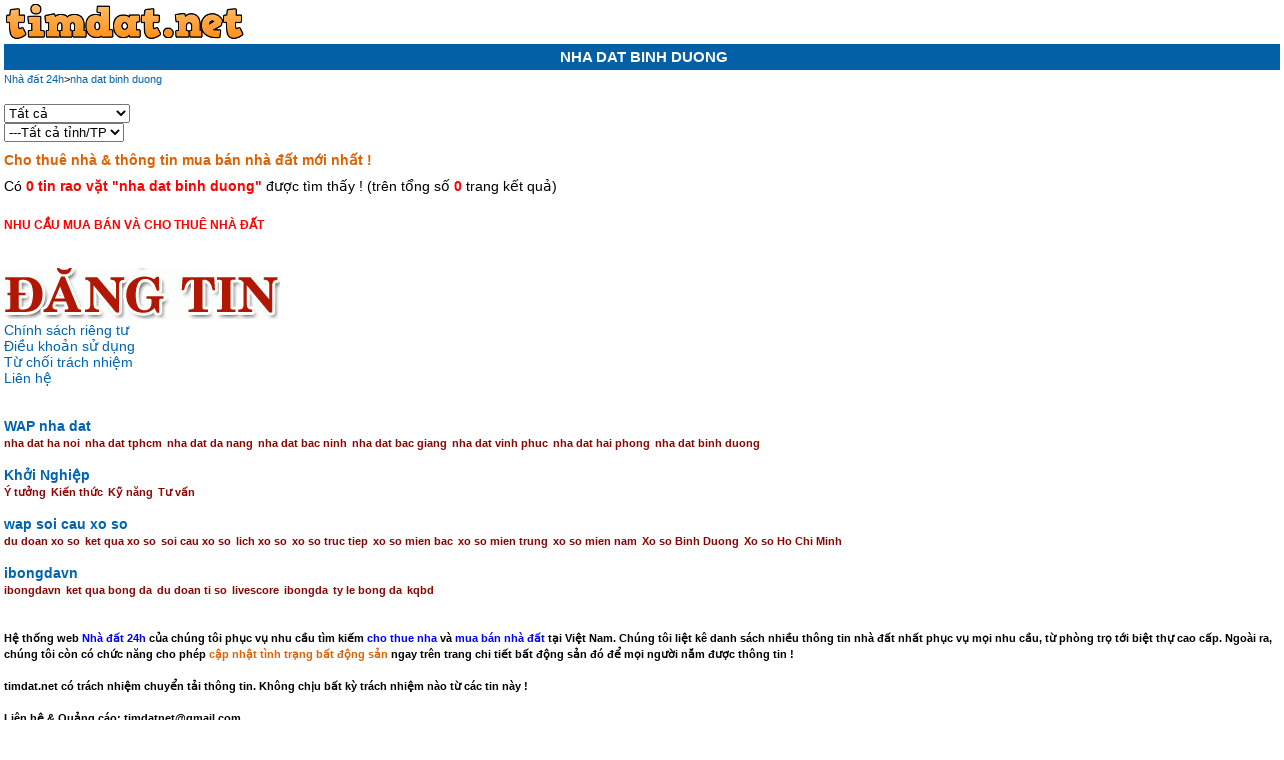

--- FILE ---
content_type: text/html; charset=UTF-8
request_url: https://m.timdat.net/nha-dat-binh-duong
body_size: 4588
content:
<!DOCTYPE html PUBLIC "-//WAPFORUM//DTD XHTML Mobile 1.0//EN" "http://www.wapforum.org/DTD/xhtml-mobile10.dtd"><html xmlns="http://www.w3.org/1999/xhtml" lang="vi" xml:lang="vi" xmlns:og="http://ogp.me/ns#" xmlns:fb="https://www.facebook.com/2008/fbml"><head prefix="og: http://ogp.me/ns# fb: http://ogp.me/ns/fb# article: http://ogp.me/ns/article#"><meta name="inmobi-site-verification" content="1d2971e3827ac91fd9393dfb847556e4" /><meta http-equiv="Content-Type" content="text/html; charset=utf-8" /><meta name="ROBOTS" content="index, follow" /><meta name="Googlebot" content="index, follow" /><meta name="revisit-after" content="1 days" /><title>nha dat binh duong</title><meta name="keywords" content="nha dat binh duong" /><meta name="description" content="nha dat binh duong: rao vặt nhà đất, bất động sản - Thông tin mua, bán, nhà, đất, cho thuê, nhượng căn hộ, chung cư, phòng, cao ốc, biệt thự cao cấp, mặt bằng... Tin rao vat ve nha dat binh duong cap nhat 24h" /><meta property="fb:admins" content="100005894317083"/><meta property="fb:app_id" content="248078685393167"/><meta property="og:site_name" content="Nhà đất 24h: mua, bán, cho thuê"/><meta property="og:title" content="nha dat binh duong"/><meta property="og:description" content="nha dat binh duong: rao vặt nhà đất, bất động sản - Thông tin mua, bán, nhà, đất, cho thuê, nhượng căn hộ, chung cư, phòng, cao ốc, biệt thự cao cấp, mặt bằng... Tin rao vat ve nha dat binh duong cap nhat 24h"/><meta property="og:url" content="http://m.timdat.net/nha-dat-binh-duong"/><meta property="og:image" content="http://timdat.net/images/tin-bat-dong-san-24h.png"/><link rel="image_src" href="https://timdat.net/images/tin-bat-dong-san-24h.png" /><link rel="canonical" href="https://timdat.net/nha-dat-binh-duong" /><link href="/skins/images/icon-batdongsan.ico" rel="shortcut icon" type="image/x-icon" /><link href="/skins/frontend.css?0.10" type="text/css" rel="stylesheet"/>
<script async='async' src='https://www.googletagservices.com/tag/js/gpt.js'></script>
<script>
  var googletag = googletag || {};
  googletag.cmd = googletag.cmd || [];
</script>

<script>
  googletag.cmd.push(function() {
    googletag.defineSlot('/424536528/1373177_timdat.net_300x250_adx', [300, 250], 'div-gpt-ad-1537337038662-0').addService(googletag.pubads());
    googletag.defineSlot('/424536528/1373177_timdat.net_300x250_adx', [300, 250], 'div-gpt-ad-1537337058689-0').addService(googletag.pubads());
    googletag.defineSlot('/424536528/1373177_timdat.net_300x250_adx', [300, 250], 'div-gpt-ad-1537337084353-0').addService(googletag.pubads());
    googletag.defineSlot('/424536528/1373177_timdat.net_300x250_adx', [300, 250], 'div-gpt-ad-1537337102395-0').addService(googletag.pubads());
    googletag.defineSlot('/424536528/1373188_timdat.net_320x100_adx', [320, 100], 'div-gpt-ad-1537337252675-0').addService(googletag.pubads());
    googletag.pubads().enableSingleRequest();
    googletag.enableServices();
  });
</script>
</head>
<body itemscope itemtype="http://schema.org/WebPage">
<div id="main">
<a href="/"><img src="/images/m.timdat.net.png" /></a>
<div id="column-center">
<h1 itemprop="headline">nha dat binh duong</h1>
<div id="breadcrumb">
<div class="one-breadcumb" itemtype="http://data-vocabulary.org/Breadcrumb" itemscope=""><a itemprop="url" href="/"><span itemprop="title">Nhà đất 24h</span></a></div>
<div class="one-breadcumb" itemtype="http://data-vocabulary.org/Breadcrumb" itemscope="">&gt;<a class="one-cumb" itemprop="url" href="/nha-dat-binh-duong"><span itemprop="title">nha dat binh duong</span></a></div>
</div>
<div class="clear"></div>
<!--
<script src='http://my.mobfox.com/ad.js'></script><script>RequestAd_({s:'8b23f95d6f65b0bb30a253d372683634',m:'live',adspace_width:'320',adspace_height:'50',adspace_strict:'0',backfillhtml:'',prependclickcontent:'',trackingpixelurl:''});</script>
-->
<!-- /424536528/1373177_timdat.net_300x250_adx 
<div align="center">
<div id='div-gpt-ad-1537337038662-0' style='height:250px; width:300px;'>
<script>
googletag.cmd.push(function() { googletag.display('div-gpt-ad-1537337038662-0'); });
</script>
</div></div>-->
 </br>
 <script>
      window.fbAsyncInit = function() {
        FB.Event.subscribe(
          'ad.loaded',
          function(placementId) {
            console.log('Audience Network ad loaded');
          }
        );
        FB.Event.subscribe(
          'ad.error',
          function(errorCode, errorMessage, placementId) {
            console.log('Audience Network error (' + errorCode + ') ' + errorMessage);
          }
        );
      };
      (function(d, s, id) {
        var js, fjs = d.getElementsByTagName(s)[0];
        if (d.getElementById(id)) return;
        js = d.createElement(s); js.id = id;
        js.src = "//connect.facebook.net/en_US/sdk/xfbml.ad.js#xfbml=1&version=v2.5&appId=977356005658048";
        fjs.parentNode.insertBefore(js, fjs);
      }(document, 'script', 'facebook-jssdk'));
    </script>
    <div class="fb-ad" data-placementid="977356005658048_1123805077679806" data-format="320x50" data-testmode="false"></div>
<div id="zone-fast-select">
<select class="fast-select">
<option value="/nha-dat">Tất cả</option>
<option value="/mua-ban-nha-dat">Mua bán nhà đất</option>
<option value="/cho-thue-nha-dat">Cho thuê nhà, đất</option>
</select><br />
<select class="fast-select">
<option value="/nha-dat">---Tất cả tỉnh/TP</option>
</select><br />
</div><div class="pagination"></div><div id="zone-all-items-pagination"><strong>Cho thuê nhà & thông tin mua bán nhà đất mới nhất !</strong><br />
<div id="zone-notice" style="clear:both;">Có <strong style="color:Red;" itemprop="interactionCount">0 tin rao vặt "nha dat binh duong"</strong> được tìm thấy ! (trên tổng số <strong style="color:Red;">0</strong> trang kết quả)</div><ul id="bound-listing-items" class="clear">
</ul>
<input type="hidden" id="cpage" value="1" />
<div class="clear"></div></div>
<div class="pagination"></div></div>
<h2>Nhu cầu mua bán và cho thuê nhà đất</h2>
<br /><br /><a href="/dang-tin-rao-vat-nha-dat"><img src="/images/dang-tin-rao-vat-nha-dat.png" /></a><br />
<div class="footer-menu"><a href="/chinh-sach-bao-mat-thong-tin" rel="nofollow">Chính sách riêng tư</a></div>
<div class="footer-menu"><a href="/quy-dinh-dang-tin" rel="nofollow">Điều khoản sử dụng</a></div>
<div class="footer-menu"><a href="/tu-choi-trach-nhiem" rel="nofollow">Từ chối trách nhiệm</a></div>
<div class="footer-menu"><a href="/lien-he" rel="nofollow">Liên hệ</a></div>
<!--div class="footer-menu"><a href="https://plus.google.com/113256546542785310759" rel="publisher" target="_blank">Nhà đất 24h trên Google+ page</a></a>
</div><br />
<script type="text/javascript">var inmobi_conf = {siteid:"958b739191944c33ba437997c83c99b2",slot : "10",test: false,autoRefresh:20};</script><script type="text/javascript" src="http://cf.cdn.inmobi.com/ad/inmobi.js"></script-->
<div style="clear:both;"></div><br /><br />
<strong><a href="/">WAP nha dat</a></strong>
<ul class="zone-shortcut"><li><a href="/nha-dat-ha-noi">nha dat ha noi</a></li>
	<li><a href="/nha-dat-tphcm">nha dat tphcm</a></li>
	<li><a href="/nha-dat-da-nang">nha dat da nang</a></li>
	<li><a href="/nha-dat-bac-ninh">nha dat bac ninh</a></li>
	<li><a href="/nha-dat-bac-giang">nha dat bac giang</a></li>
	<li><a href="/nha-dat-vinh-phuc">nha dat vinh phuc</a></li>
	<li><a href="/nha-dat-hai-phong">nha dat hai phong</a></li>
	<li><a href="/nha-dat-binh-duong">nha dat binh duong</a></li>
</ul>
<div style="clear:both;"></div><br />
<b><a href="http://khoi.nghiep.vn">Khởi Nghiệp</a>
<ul class="zone-shortcut">
	<li><a href="http://khoi.nghiep.vn/y-tuong-kinh-doanh">Ý tưởng</a></li>
	<li><a href="http://khoi.nghiep.vn/kien-thuc">Kiến thức</a></li>
	<li><a href="http://khoi.nghiep.vn/ky-nang">Kỹ năng</a></li>
	<li><a href="http://khoi.nghiep.vn/tu-van">Tư vấn</a></li>
</ul>
<div style="clear:both;"></div><br />
<b><a href="https://wap.soicauxoso8.com" title="wap soi cau xo so">wap soi cau xo so</a></b>
</div>
<ul class="zone-shortcut">
	<li><a href="https://wap.soicauxoso8.com/du-doan-xo-so" title="du doan xo so">du doan xo so</a></li>
	<li><a href="https://wap.soicauxoso8.com/ket-qua-xo-so" title="ket qua xo so">ket qua xo so</a></li>
	<li><a href="https://soicauxoso8.com/" title="soi cau xo so">soi cau xo so</a></li>
	<li><a href="https://wap.soicauxoso8.com/lich-xo-so" title="lich xo so">lich xo so</a></li>
	<li><a href="https://wap.soicauxoso8.com/xo-so-truc-tiep" title="xo so truc tiep">xo so truc tiep</a></li>
	<li><a href="https://wap.soicauxoso8.com/xo-so-mien-bac" title="xo so mien bac">xo so mien bac</a></li>
	<li><a href="https://wap.soicauxoso8.com/xo-so-mien-trung" title="xo so mien trung">xo so mien trung</a></li>
	<li><a href="https://wap.soicauxoso8.com/xo-so-mien-nam" title="xo so mien nam">xo so mien nam</a></li>
	<li><a href="https://wap.soicauxoso8.com/xo-so-binh-duong" title="Xo so Binh Duong">Xo so Binh Duong</a></li>
	<li><a href="https://wap.soicauxoso8.com/xo-so-ho-chi-minh" title="Xo so Ho Chi Minh">Xo so Ho Chi Minh</a></li>
</ul>
<div style="clear:both;">
	<br />
	<b><a href="https://ibongdavn.com" title="ibongdavn">ibongdavn</a></b>
</div>
<ul class="zone-shortcut">
	<li><a href="https://ibongdavn.com" title="ibongdavn">ibongdavn</a></li>
	<li><a href="https://m.ibongdavn.com/ket-qua-bong-da" title="ket qua bong da">ket qua bong da</a></li>
	<li><a href="https://m.ibongdavn.com/du-doan-ti-so.html" title="du doan ti so">du doan ti so</a></li>
	<li><a href="https://m.ibongdavn.com/livescore" title="livescore">livescore</a></li>
	<li><a href="https://m.ibongdavn.com" title="ibongda">ibongda</a></li>
	<li><a href="https://tyle.ibongdavn.com" title="ty le bong da">ty le bong da</a></li>
	<li><a href="https://bongda6.ketqua666.com" title="kqbd">kqbd</a></li>
</ul>
<div style="clear:both;"></div><br /><br />
<div id="footer">
<div id="footer-info">Hệ thống web <a href="https://plus.google.com/+TimdatNet/about" rel="author" target="_blank">Nhà đất 24h</a> của chúng tôi phục vụ nhu cầu tìm kiếm <a href="/cho-thue-nha-dat">cho thue nha</a> và <a href="/mua-ban-nha-dat">mua bán nhà đất</a> tại Việt Nam. Chúng tôi liệt kê danh sách nhiều thông tin nhà đất nhất phục vụ mọi nhu cầu, từ phòng trọ tới biệt thự cao cấp. Ngoài ra, chúng tôi còn có chức năng cho phép <strong>cập nhật tình trạng bất động sản</strong> ngay trên trang chi tiết bất động sản đó để mọi người nắm được thông tin !<br /><br />timdat.net có trách nhiệm chuyển tải thông tin. Không chịu bất kỳ trách nhiệm nào từ các tin này !</div>
<div id="footer-contact"><br /><b>Liên hệ & Quảng cáo:</b> <a rel="nofollow" href="/cdn-cgi/l/email-protection#0175686c6560756f647541666c60686d2f626e6c"><span class="__cf_email__" data-cfemail="c5b1aca8a1a4b1aba0b185a2a8a4aca9eba6aaa8">[email&#160;protected]</span></a><br>
Xem website "Nhà đất 24h" tốt nhất trên các trình duyệt Chrome ! </div>
</div><br /><br /><br />
<script data-cfasync="false" src="/cdn-cgi/scripts/5c5dd728/cloudflare-static/email-decode.min.js"></script><script type="text/javascript" language="javascript" src="/extsource/js/jquery-1.3.2.min.js"></script><script type="text/javascript" language="javascript" src="/extsource/js/jquery.cookie.min.js"></script><script type="text/javascript" language="javascript" src="/skins/frontend.js?v=0.10"></script><!--0.0051---------1.1877 MB-->
<script>
(function(i,s,o,g,r,a,m){i['GoogleAnalyticsObject']=r;i[r]=i[r]||function(){
(i[r].q=i[r].q||[]).push(arguments)},i[r].l=1*new Date();a=s.createElement(o),
m=s.getElementsByTagName(o)[0];a.async=1;a.src=g;m.parentNode.insertBefore(a,m)
})(window,document,'script','//www.google-analytics.com/analytics.js','ga');
ga('create', 'UA-51797692-1', 'timdat.net');
ga('send', 'pageview');
</script>
<!-- Global site tag (gtag.js) - Google Analytics THEM NGAY 23032019 -->
<script async src="https://www.googletagmanager.com/gtag/js?id=UA-136757061-1"></script>
<script>
  window.dataLayer = window.dataLayer || [];
  function gtag(){dataLayer.push(arguments);}
  gtag('js', new Date());

  gtag('config', 'UA-136757061-1');
</script>

<div align="center" class="simpleads-37969">
	<div align="center" id="ad_groups_37969">
		<div align="center">
		<!-- /424536528/1373188_timdat.net_320x100_adx -->
		<div id='div-gpt-ad-1537337252675-0' style='height:100px; width:320px;'>
		<script>
		googletag.cmd.push(function() { googletag.display('div-gpt-ad-1537337252675-0'); });
		</script>
		</div></div>
	</div>
</div>

<style type="text/css" language="stylesheet">
img.img-footer {
    max-width: 200%;
    width: 100%;
    height: 12%;
    vertical-align: middle;
	text-align: center;
    border: 0;
    -ms-interpolation-mode: bicubic;
	
	position: sticky;
    	bottom: 0px;
}
  div.simpleads-37969{
position: sticky !important;
    bottom: 0px;
  }  
</style>

<script defer src="https://static.cloudflareinsights.com/beacon.min.js/vcd15cbe7772f49c399c6a5babf22c1241717689176015" integrity="sha512-ZpsOmlRQV6y907TI0dKBHq9Md29nnaEIPlkf84rnaERnq6zvWvPUqr2ft8M1aS28oN72PdrCzSjY4U6VaAw1EQ==" data-cf-beacon='{"version":"2024.11.0","token":"19e6a86e53184e5f9c3f7403675c5c37","r":1,"server_timing":{"name":{"cfCacheStatus":true,"cfEdge":true,"cfExtPri":true,"cfL4":true,"cfOrigin":true,"cfSpeedBrain":true},"location_startswith":null}}' crossorigin="anonymous"></script>
</body>
</html>

--- FILE ---
content_type: text/html; charset=utf-8
request_url: https://www.google.com/recaptcha/api2/aframe
body_size: 268
content:
<!DOCTYPE HTML><html><head><meta http-equiv="content-type" content="text/html; charset=UTF-8"></head><body><script nonce="W8I5Sw-I98jErR8j9B2yBg">/** Anti-fraud and anti-abuse applications only. See google.com/recaptcha */ try{var clients={'sodar':'https://pagead2.googlesyndication.com/pagead/sodar?'};window.addEventListener("message",function(a){try{if(a.source===window.parent){var b=JSON.parse(a.data);var c=clients[b['id']];if(c){var d=document.createElement('img');d.src=c+b['params']+'&rc='+(localStorage.getItem("rc::a")?sessionStorage.getItem("rc::b"):"");window.document.body.appendChild(d);sessionStorage.setItem("rc::e",parseInt(sessionStorage.getItem("rc::e")||0)+1);localStorage.setItem("rc::h",'1769101497281');}}}catch(b){}});window.parent.postMessage("_grecaptcha_ready", "*");}catch(b){}</script></body></html>

--- FILE ---
content_type: text/plain
request_url: https://www.google-analytics.com/j/collect?v=1&_v=j102&a=274844868&t=pageview&_s=1&dl=https%3A%2F%2Fm.timdat.net%2Fnha-dat-binh-duong&ul=en-us%40posix&dt=nha%20dat%20binh%20duong&sr=1280x720&vp=1280x720&_u=IEBAAAABAAAAACAAI~&jid=584776527&gjid=1963662734&cid=1872284078.1769101496&tid=UA-51797692-1&_gid=499370813.1769101496&_r=1&_slc=1&z=1895201511
body_size: -450
content:
2,cG-3F5WXZFE3R